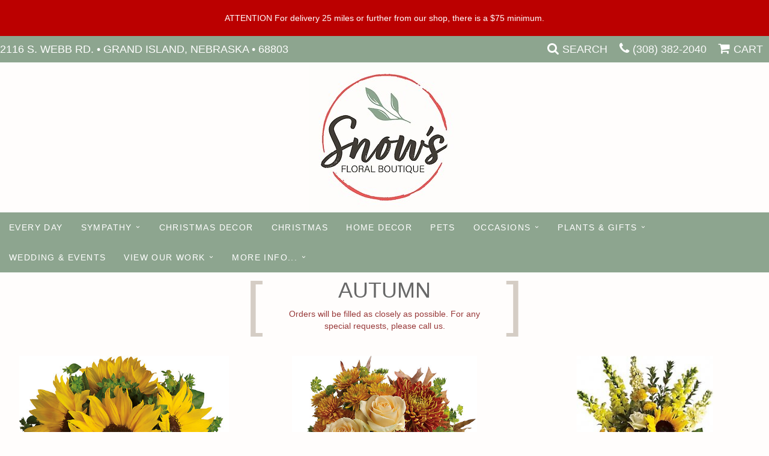

--- FILE ---
content_type: text/html; charset=UTF-8
request_url: https://www.snowsfloral.com/shop/autumn
body_size: 5290
content:
<!doctype html>
<html>
<head>
	<meta charset='utf-8'>
	<meta http-equiv='X-UA-Compatible' content='IE=edge'>
	<meta name='viewport' content='width=device-width, initial-scale=1, user-scalable=no'>
	<link rel='stylesheet' href='/assets/css/base.css'/>
	<link rel='stylesheet' href='/assets/css/bootstrap-reduced.min.css'/>
	<link rel='stylesheet' href='/styles.css?1695218661'/>
	<!-- Google tag (gtag.js) -->
<script async src="https://www.googletagmanager.com/gtag/js"></script>
<script>
  window.dataLayer = window.dataLayer || [];
  function gtag(){dataLayer.push(arguments);}
  gtag('js', new Date());

 gtag('config', 'UA-49864730-9',{ 'debug_mode':true });
</script>
<!-- /Google tag (gtag.js) -->
<script>function defer(callable){ (window.deferredScripts = window.deferredScripts || []).push(callable); }</script>
<link rel="canonical" href="https://www.snowsfloral.com/shop/autumn"/>
<meta name="description" content="Send Autumn Flowers today!  Same day delivery to Grand Island, NE  and surrounding areas.  A Professional florist Snow's Floral Company has the freshest flowers and offers sameday delivery."/>
	<title>Autumn Flower Delivery Grand Island, NE : Snow's Floral Company : Grand Island, NE Autumn Flowers</title>
	<link rel='shortcut icon' href='/favicon.ico'/>  
</head>
<body>
	
	<div style='padding: 20px 40px ;color: #FFF; text-align: center; background: #B00;'>
		<div style='max-width: 1160px; margin: auto;'>
			ATTENTION

For delivery 25 miles or further from our shop, there is a $75 minimum.
		</div>
	</div>
		
		
	
	
	<div id='top-navigation'>
		<div class='wrapper'>
			<span class='address'>2116 S. Webb Rd. &bull; Grand Island, Nebraska &bull; 68803</span>
			<div class='menu-items'>
				<a class='menu-item mobile' href='tel:(308) 382-2040'>
					<i class='icon fa fa-phone'></i>
					<span class='label label-call'>Call</span>
				</a>
				<span class='menu-item' id='toggle-search'>
					<i class='icon fa fa-search'></i>
					<span class='label'>Search</span>
				</span>
				<div id='search-container'>
					<form id='search' method='get' action='/search'>
						<input type='text' name='keywords' placeholder='Search...' autocomplete='off'/>
						<button type='submit'><i class='fa fa-search'></i></button>
					</form>
				</div>
				<div class='menu-item desktop'>
					<i class='icon fa fa-phone'></i>
					<span class='phone-number'>(308) 382-2040</span>
				</div>
				<span class='menu-item' id='toggle-navigation'>
					<i class='icon fa fa-bars'></i>
					<span class='label'>Menu</span>
				</span>
				<a class='menu-item menu-item-cart' href='/cart'>
					<i class='icon fa fa-shopping-cart'></i>
					<span class='label'>Cart</span>
				</a>
			</div>
		</div>
	</div>

	<div id='header'>
		<div id='logo'><a href='/'><img src='/media/images/cache/1f780e73202bf3fda5dfe4cd6761b77d.250x250.jpg'/></a>
</div>
	
		
		
		<span class='address'>2116 S. Webb Rd. &bull; Grand Island, 68803 &bull; 68803</span>
	</div>

	<div id='sticky-navigation'>
		<div id='navigation'>
					
			<ul><li class="category-every-day lv-1"><a href="/shop/every-day" class="category-every-day lv-1">Every Day</a></li><li class="category-sympathy lv-1 parent"><a href="/shop/sympathy" class="category-sympathy lv-1 parent">Sympathy</a><ul><li class="category-sympathy/concrete-benches- lv-2 child"><a href="/shop/sympathy/concrete-benches-" class="category-sympathy/concrete-benches- lv-2 child">Concrete Benches</a></li><li class="category-sympathy/concrete-planters- lv-2 child"><a href="/shop/sympathy/concrete-planters-" class="category-sympathy/concrete-planters- lv-2 child">Concrete Planters</a></li><li class="category-sympathy/concrete-plaque-with-easel lv-2 child"><a href="/shop/sympathy/concrete-plaque-with-easel" class="category-sympathy/concrete-plaque-with-easel lv-2 child">Concrete Plaque with Easel</a></li><li class="category-sympathy/lanterns lv-2 child"><a href="/shop/sympathy/lanterns" class="category-sympathy/lanterns lv-2 child">Lanterns</a></li><li class="category-sympathy/decor-plaque lv-2 child"><a href="/shop/sympathy/decor-plaque" class="category-sympathy/decor-plaque lv-2 child">Decor Plaque</a></li><li class="category-sympathy/cemetary lv-2 child"><a href="/shop/sympathy/cemetary" class="category-sympathy/cemetary lv-2 child">Cemetery</a></li><li class="category-sympathy/urn-arrangements lv-2 child"><a href="/shop/sympathy/urn-arrangements" class="category-sympathy/urn-arrangements lv-2 child">Urn Arrangements</a></li><li class="category-sympathy/bouquets-baskets lv-2 child"><a href="/shop/sympathy/bouquets-baskets" class="category-sympathy/bouquets-baskets lv-2 child">Bouquets/Baskets</a></li><li class="category-sympathy/for-the-service lv-2 child"><a href="/shop/sympathy/for-the-service" class="category-sympathy/for-the-service lv-2 child">For the Service</a></li><li class="category-sympathy/for-the-home lv-2 child"><a href="/shop/sympathy/for-the-home" class="category-sympathy/for-the-home lv-2 child">For the Home</a></li><li class="category-sympathy/casket-sprays lv-2 child"><a href="/shop/sympathy/casket-sprays" class="category-sympathy/casket-sprays lv-2 child">Casket Sprays</a></li><li class="category-sympathy/standing-sprays lv-2 child"><a href="/shop/sympathy/standing-sprays" class="category-sympathy/standing-sprays lv-2 child">Standing Sprays</a></li><li class="category-sympathy/wreaths lv-2 child"><a href="/shop/sympathy/wreaths" class="category-sympathy/wreaths lv-2 child">Wreaths</a></li></ul></li><li class="category-christmas-decor lv-1"><a href="/shop/christmas-decor" class="category-christmas-decor lv-1">Christmas Decor</a></li><li class="category-christmas lv-1"><a href="/shop/christmas" class="category-christmas lv-1">Christmas</a></li><li class="category-home-decor lv-1"><a href="/shop/home-decor" class="category-home-decor lv-1">Home Decor</a></li><li class="category-pets lv-1"><a href="/shop/pets" class="category-pets lv-1">Pets</a></li><li class="category-occasions lv-1 parent"><a href="/shop/occasions" class="category-occasions lv-1 parent">Occasions</a><ul><li class="category-occasions/anniversary lv-2 child"><a href="/shop/occasions/anniversary" class="category-occasions/anniversary lv-2 child">Anniversary</a></li><li class="category-occasions/birthday lv-2 child"><a href="/shop/occasions/birthday" class="category-occasions/birthday lv-2 child">Birthday</a></li><li class="category-occasions/congratulations lv-2 child"><a href="/shop/occasions/congratulations" class="category-occasions/congratulations lv-2 child">Congratulations</a></li><li class="category-occasions/get-well lv-2 child"><a href="/shop/occasions/get-well" class="category-occasions/get-well lv-2 child">Get Well</a></li><li class="category-occasions/im-sorry lv-2 child"><a href="/shop/occasions/im-sorry" class="category-occasions/im-sorry lv-2 child">I'm Sorry</a></li><li class="category-occasions/just-because lv-2 child"><a href="/shop/occasions/just-because" class="category-occasions/just-because lv-2 child">Just Because</a></li><li class="category-occasions/love-and-romance lv-2 child"><a href="/shop/occasions/love-and-romance" class="category-occasions/love-and-romance lv-2 child">Love & Romance</a></li><li class="category-occasions/thank-you lv-2 child"><a href="/shop/occasions/thank-you" class="category-occasions/thank-you lv-2 child">Thank You</a></li><li class="category-occasions/thinking-of-you lv-2 child"><a href="/shop/occasions/thinking-of-you" class="category-occasions/thinking-of-you lv-2 child">Thinking of You</a></li></ul></li><li class="category-plants-gifts lv-1 parent"><a href="/shop/plants-gifts" class="category-plants-gifts lv-1 parent">Plants & Gifts</a><ul><li class="category-plants-gifts/floral-subscriptions lv-2 child"><a href="/shop/plants-gifts/floral-subscriptions" class="category-plants-gifts/floral-subscriptions lv-2 child">Floral Subscriptions</a></li><li class="category-plants-gifts/bonblissilty lv-2 child"><a href="/shop/plants-gifts/bonblissilty" class="category-plants-gifts/bonblissilty lv-2 child">Bonblissilty</a></li><li class="category-plants-gifts/interchangeable-tray lv-2 child"><a href="/shop/plants-gifts/interchangeable-tray" class="category-plants-gifts/interchangeable-tray lv-2 child">Interchangeable Tray</a></li><li class="category-plants-gifts/trash-talk-by-annie lv-2 child"><a href="/shop/plants-gifts/trash-talk-by-annie" class="category-plants-gifts/trash-talk-by-annie lv-2 child">Trash Talk by Annie</a></li><li class="category-plants-gifts/swedish-dish-cloth lv-2 child"><a href="/shop/plants-gifts/swedish-dish-cloth" class="category-plants-gifts/swedish-dish-cloth lv-2 child">Swedish Dish Cloth</a></li><li class="category-plants-gifts/best-sellers lv-2 child"><a href="/shop/plants-gifts/best-sellers" class="category-plants-gifts/best-sellers lv-2 child">Best Sellers</a></li><li class="category-plants-gifts/corporate-gifts lv-2 child"><a href="/shop/plants-gifts/corporate-gifts" class="category-plants-gifts/corporate-gifts lv-2 child">Corporate Gifts</a></li><li class="category-plants-gifts/mccalls-candles lv-2 child"><a href="/shop/plants-gifts/mccalls-candles" class="category-plants-gifts/mccalls-candles lv-2 child">Candles</a></li><li class="category-plants-gifts/plants-dish-gardens lv-2 child"><a href="/shop/plants-gifts/plants-dish-gardens" class="category-plants-gifts/plants-dish-gardens lv-2 child">Plants/Dish Gardens</a></li><li class="category-plants-gifts/extras lv-2 child"><a href="/shop/plants-gifts/extras" class="category-plants-gifts/extras lv-2 child">Those Little Extras</a></li><li class="category-plants-gifts/balloons lv-2 child"><a href="/shop/plants-gifts/balloons" class="category-plants-gifts/balloons lv-2 child">Balloons</a></li></ul></li></ul>
				<ul>
				<li class='lv-1'><a class='lv-1' href='/page/weddings'>Wedding & Events</a></li>
					<li class='lv-1 parent'>
							<a class='lv-1 parent'>View our Work</a>
							<ul>
								<li class='lv-2 child'><a class='lv-2 child' href='/gallery/sympathy'>Sympathy</a></li>
								<li class='lv-2 child'><a class='lv-2 child' href='/gallery/snow-s-floral/designers-choice'>Flower Arrangements</a></li>
								
							</ul>
						</li>
					
				<li class='lv-1 parent'>
							<a class='lv-1 parent'>More Info...</a>
							<ul>
								<li class='lv-2 child'><a class='lv-2 child' href='/page/aboutus'>About Us</a></li>
								<li class='lv-2 child'><a class='lv-2 child' href='/page/contact-us'>Contact Us</a></li>
								<li class='lv-2 child'><a class='lv-2 child' href='/page/delivery'>Delivery/Return Policy</a></li>
								<li class='lv-2 child'><a class='lv-2 child' href='/leave-a-review'>Leave a Review</a></li>
							</ul>
						</li>
			</ul>
		</div>
	</div>



	<div id='page'>
			
			<div id='category' class='row has-category'>

	<div class='category-heading'>
		<h1>Autumn</h1>
		<p><p>Orders will be filled as closely as possible. For any special requests, please call us.</p></p>
	</div>


	<div class='subcategories'>
	</div>


	<div class='category-products'>
		<div class='product'>
			<a href='/product/autumn/sunny-sunflowers-500'>
				<img
					alt="Sunny Sunflowers"
					src="/media/images/cache/d044ad7e55153080d9aac4af53ee42e0.500x459.jpg"
					srcset="
						/media/images/cache/d044ad7e55153080d9aac4af53ee42e0.200x183.jpg 200w,
						/media/images/cache/d044ad7e55153080d9aac4af53ee42e0.300x275.jpg 300w,
						/media/images/cache/d044ad7e55153080d9aac4af53ee42e0.500x459.jpg 500w
					"
					sizes="
						(max-width: 599px) calc(50vw - 5px),
						(max-width: 1199px) calc(33vw - 10px),
						calc(25vw - 15px)
					"/>
				<span class='details'>
					<span class='name'>Sunny Sunflowers</span>

						<span class='price'><span class="dollars">55</span><span class="decimal">.</span><span class="cents">00</span></span>

				</span>
			</a>
		</div>
		<div class='product'>
			<a href='/product/autumn/autumn-romance-bouquet'>
				<img
					alt="Autumn Romance Bouquet"
					src="/media/images/cache/9a097e5d918c6ab90b41374ff3590deb.500x519.jpg"
					srcset="
						/media/images/cache/9a097e5d918c6ab90b41374ff3590deb.200x208.jpg 200w,
						/media/images/cache/9a097e5d918c6ab90b41374ff3590deb.300x312.jpg 300w,
						/media/images/cache/9a097e5d918c6ab90b41374ff3590deb.500x519.jpg 500w
					"
					sizes="
						(max-width: 599px) calc(50vw - 5px),
						(max-width: 1199px) calc(33vw - 10px),
						calc(25vw - 15px)
					"/>
				<span class='details'>
					<span class='name'>Autumn Romance Bouquet</span>

						<span class='price'><span class="dollars">60</span><span class="decimal">.</span><span class="cents">00</span></span>

				</span>
			</a>
		</div>
		<div class='product'>
			<a href='/product/autumn/here-comes-the-sun-505'>
				<img
					alt="Here Comes The Sun"
					src="/media/images/cache/339bfd0852fda3038527518d1bc0fb7f.264x373.jpg"
					srcset="
						/media/images/cache/339bfd0852fda3038527518d1bc0fb7f.200x283.jpg 200w,
						/media/images/cache/339bfd0852fda3038527518d1bc0fb7f.264x373.jpg 300w,
						/media/images/cache/339bfd0852fda3038527518d1bc0fb7f.264x373.jpg 500w
					"
					sizes="
						(max-width: 599px) calc(50vw - 5px),
						(max-width: 1199px) calc(33vw - 10px),
						calc(25vw - 15px)
					"/>
				<span class='details'>
					<span class='name'>Here Comes The Sun</span>

						<span class='price'><span class="dollars">92</span><span class="decimal">.</span><span class="cents">00</span></span>

				</span>
			</a>
		</div>
		<div class='product'>
			<a href='/product/autumn/sun-kissed-prairie'>
				<img
					alt="Sun kissed prairie"
					src="/media/images/cache/1e717bba3cf67c3ede848bf0247704e7.500x500.jpg"
					srcset="
						/media/images/cache/1e717bba3cf67c3ede848bf0247704e7.200x200.jpg 200w,
						/media/images/cache/1e717bba3cf67c3ede848bf0247704e7.300x300.jpg 300w,
						/media/images/cache/1e717bba3cf67c3ede848bf0247704e7.500x500.jpg 500w
					"
					sizes="
						(max-width: 599px) calc(50vw - 5px),
						(max-width: 1199px) calc(33vw - 10px),
						calc(25vw - 15px)
					"/>
				<span class='details'>
					<span class='name'>Sun kissed prairie</span>

						<span class='price'><span class="dollars">98</span><span class="decimal">.</span><span class="cents">00</span></span>

				</span>
			</a>
		</div>
		<div class='product'>
			<a href='/product/autumn/sunflower-fields'>
				<img
					alt="Sunflower Fields"
					src="/media/images/cache/37b61769e8ddfab17c22c8cd6e6bab7a.350x350.jpg"
					srcset="
						/media/images/cache/37b61769e8ddfab17c22c8cd6e6bab7a.200x200.jpg 200w,
						/media/images/cache/37b61769e8ddfab17c22c8cd6e6bab7a.300x300.jpg 300w,
						/media/images/cache/37b61769e8ddfab17c22c8cd6e6bab7a.350x350.jpg 500w
					"
					sizes="
						(max-width: 599px) calc(50vw - 5px),
						(max-width: 1199px) calc(33vw - 10px),
						calc(25vw - 15px)
					"/>
				<span class='details'>
					<span class='name'>Sunflower Fields</span>

						<span class='price'><span class="dollars">110</span><span class="decimal">.</span><span class="cents">00</span></span>

				</span>
			</a>
		</div>
	</div>


</div>

	</div>

	<div id='footer'>
		<div class='container'>
			<div class='row'>
				<div class='col-xs-12'>
					<script>
	window.onRecaptchaLoaded = function(){
		[].forEach.call(document.querySelectorAll('.enable-onload'), function(input){
			input.setAttribute('data-loaded-value', input.value);
			input.value = input.getAttribute('data-loading-value');
		});
		[].forEach.call(document.forms, function(form){
			var container = form.querySelector('.g-recaptcha');
			// only bind to forms containing a '.g-recaptcha' element
			if(! container){
				return false;
			}
			(function(form){
				if(form.querySelector('.grecaptcha-badge')){
					return false; // already has a recaptcha
				}

				var containerId = grecaptcha.render(container, {
					'sitekey':	'6LcBo54UAAAAAMjlFiHe1gcsaqruS_GQiGFdynWM',
					'size':		'invisible',
					'badge':	'bottomright', // possible values: bottomright, bottomleft, inline
					'callback':	function(recaptchaToken){
						container.value = recaptchaToken;
						HTMLFormElement.prototype.submit.call(form);
					}
				});

				form.onsubmit = function(event){
					event.preventDefault();
					grecaptcha.execute(containerId);
				};
			})(form);
		});
		[].forEach.call(document.querySelectorAll('.enable-onload'), function(input){
			input.value = input.getAttribute('data-loaded-value');
		});
	};
</script>
<form method='post' action='/email/subscribe' onfocusin='loadRecaptchaOnce(this)' onsubmit='event.preventDefault()'>
	<div class='form-group'>
		<div class='email-subscription-form'>
			<h4>Sign up for offers</h4>
			<input type='email' class='form-control' name='email' placeholder='email@example.com'/><br/>
			<input type='hidden' name='g-recaptcha-response' class='g-recaptcha'/>
			<input type='submit' class='btn btn-primary btn-block enable-onload' data-loading-value='Loading... please wait' value='Subscribe'/>
		</div>
	</div>
</form>
<script>
window.loadRecaptchaOnce = function(form){
	form && form.removeAttribute('onfocusin');
	window.loadRecaptchaOnce = function(){};
	var script = document.createElement('script');
	script.src='https://www.google.com/recaptcha/api.js?onload=onRecaptchaLoaded&render=explicit';
	document.querySelector('head').appendChild(script);
};
</script>

				</div>
			</div>
			<div class='row'>
				<div class='col-xs-6 col-sm-4'>
					<ul>
						<li><span class='footer-title'>Store Address</span></li>
						<li>2116 S. Webb Rd.</li>
						<li>Grand Island, Nebraska 68803</li>
						<li>(308) 382-2040</li>
						<li><a href='https://www.google.com/maps/search/?api=1&amp;query=2116+S.+Webb+Rd.+Grand+Island+Nebraska+68803&amp;query_place_id=ChIJJwNvw6OGmYcRlLmvhahAeE8'>Find us <i class='fa fa-map-marker'></i></a></li>
					</ul>
				</div>
				<div class='col-xs-6 col-sm-4'>
					<ul>
						<li><span class='footer-title'>Helpful Links</span></li>
						<li><a href='/page/aboutus'>About Us</a></li>
						<li><a href='/page/contact-us'>Contact us</a></li>
						<li><a href='/page/delivery'>Delivery</a></li>
						<li><a href='/page/substitutions'>Substitutions</a></li>
						 <li><a href="/leave-a-review">Leave a Review</a></li>
					</ul>
				</div>
				<div class='col-xs-12 col-sm-4'>
					<ul>
						<li><span class='footer-title'>Hours of Operation</span></li>
						<li><div class="preserve-whitespace">Store Hours
Mon-Fri: 9am to 5:00
Sat: 9am to 12:00
Sun: Closed</div></li>
					</ul>
				</div>
			</div>
			<div class='row'>
				<div class='col-xs-12'>
					<div class='footer-title'>Connect with Us</div><br/>
					<a href='https://www.facebook.com/Snows-Floral-100462053358976/' class='social facebook' target='_blank'><i class='fa fa-lg fa-facebook'></i></a>
					<a href='https://www.yelp.com/biz/snows-floral-co-and-greenhouse-grand-island' class='social yelp' target='_blank'><i class='fa fa-lg fa-yelp'></i></a>
				</div>
			</div>
		</div>
	</div>    
	<div id='to-top'>
		<i class='fa fa-lg fa-arrow-up to-top-icon'></i>
		<div class='to-top-caption'>to top</div>
	</div>
	<style>
	#to-top {
		cursor: pointer;
		position: fixed;
		right: 15px;
		bottom: 15px;
		width: 60px;
		height: 60px;
		margin-bottom: -200px;
		text-align: center;
		background: #FFF;
		border: 5px solid rgba(0, 0, 0, .3);
		border-radius: 100px;
		box-shadow: 0 1px 1px rgba(0, 0, 0, .3), 0 0 10px rgba(0, 0, 0, .1);
		transition: .2s;
	}

	#to-top.show {
		margin-bottom: 0;
	}

	#to-top:hover {
		border-color: rgba(0, 0, 0, .5);
	}

	#to-top .to-top-icon {
		line-height: 40px;
	}

	#to-top .to-top-caption {
		margin-top: -12px;
		font-size: .7em;
	}
	</style>
	<script>
	defer(function(){
		var $toTop = $('#to-top')
			.on('click', function(){
				$('html, body').animate({ scrollTop: 0 }, 100);
			});

		var windowHeight = Math.max(document.documentElement.clientHeight, window.innerHeight || 0);
		var $doc = $(document)
			.on('scroll', function(e){
				$toTop.toggleClass('show', $doc.scrollTop() > windowHeight);
			});
	});
	</script>
	<div id='footer2'>
		<div class='container'>
			<div class='row'>
				<div class='col-xs-5' id='copyright'>&copy; Copyright Snow's Floral. <a href='/page/privacy'>Privacy Policy</a></div>
				<div class='col-xs-7 text-right' id='attribution'><a href='http://www.websystems.com'>Website Design and Hosting by WebSystems.com</a></div>
			</div>
		</div>
	</div>
	<script src='/assets/js/jquery-1.11.2.min.js'></script>
	<script src='/assets/js/utils.min.js'></script>
	<script>
	(function(){
		let $toggle = document.getElementById('toggle-search');
		let $search = document.getElementById('search-container');
		$toggle.addEventListener('click', function(){
			document.body.classList.toggle('show-search');
			$search.querySelector('input').focus();
		});
	})();
	(function(){
		if(! window.IntersectionObserver){
			return false;
		}
		let $header = document.getElementById('header');
		let $navigation = document.getElementById('sticky-navigation');
		new IntersectionObserver(function(entries){
			$navigation.classList.toggle('floating', entries.length && ! entries[0].isIntersecting);
		}, {
			rootMargin: '1px',
			threshold: 0
		}).observe($header);
	})();
	</script>
	<link rel='stylesheet' href='/assets/css/font-awesome.min.css'/>


<script>(window.deferredScripts || []).forEach(function(deferred){ deferred(); });</script></body></html>